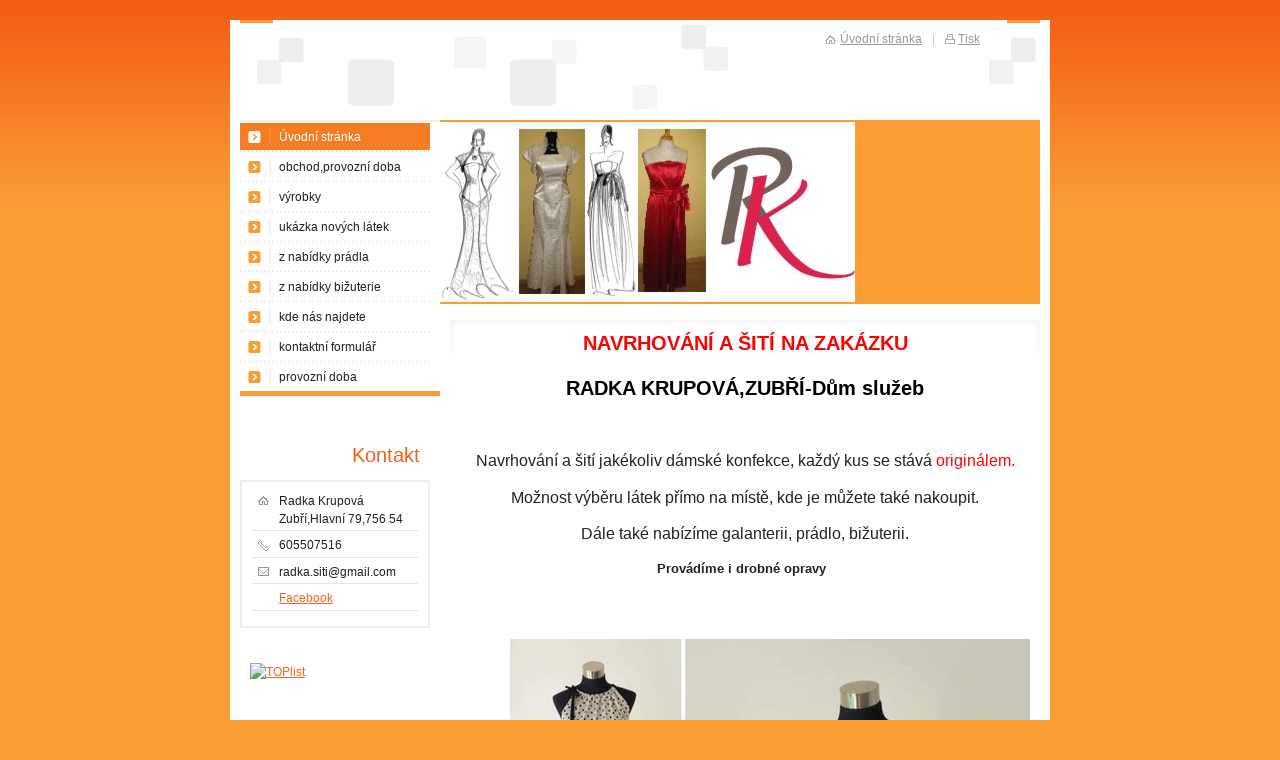

--- FILE ---
content_type: text/html; charset=utf-8
request_url: https://www.radka-siti.cz/
body_size: 2993
content:
<!DOCTYPE html PUBLIC "-//W3C//DTD XHTML 1.0 Transitional//EN" "http://www.w3.org/TR/xhtml1/DTD/xhtml1-transitional.dtd"><html xmlns="http://www.w3.org/1999/xhtml" xml:lang="cs" lang="cs">

<head>
    <meta http-equiv="Content-Type" content="text/html;charset=utf-8"/>
    <meta http-equiv="Content-language" content="cs"/>

            <meta name="copyright" content="Radka Krupová"/>
        <meta name="author" content="Radka Krupová"/>
    
    <title>radka krupová-zubří</title>
    <meta name="robots" content="all,follow"/>
    <meta name="description"
          content="navrhování a šití na zakázku-dámské krejčovství-prodej látek galanterie prádla bižuterie"/>
    <meta name="generator" content="inPage"/>
    <meta name="template" content="MIRA"/>
    
        <meta property="og:title" content="radka krupová-zubří">

    <meta property="og:description" content="navrhování a šití na zakázku-dámské krejčovství-prodej látek galanterie prádla bižuterie">

<meta property="og:type" content="website">
<meta property="og:url" content="https://www.radka-siti.cz/">


    
            <link rel="shortcut icon" href="https://www.inpage.cz/assets/img/inpage/favicon.ico"/>
    
    
    
            <link href="/styl/1/" rel="stylesheet" type="text/css"
              media="screen,projection"/>
    
    <link href="/styl/2/" rel="stylesheet" type="text/css" media="print"/>

    
    <link rel="stylesheet" type="text/css" media="screen" href="/assets/filter-colors.css">

    <script type="text/javascript" src="/vendor/jquery/dist/jquery.min.js"></script>

    <script type="text/javascript" src="/vendor/jquery-modal/jquery.modal.min.js"></script>
    <link rel="stylesheet" href="/vendor/jquery-modal/jquery.modal.min.css" />

    <link rel="stylesheet" type="text/css" href="/vendor/lightbox-2.7/dist/css/lightbox.css"/>
    <script type="text/javascript" src="/vendor/lightbox-2.7/dist/js/lightbox.min.js"></script>

            
                <script>
    window.dataLayer = window.dataLayer || [];
    function gtag(){dataLayer.push(arguments);}

    gtag('consent', 'default', {
        'analytics_storage': 'granted',
        'ad_storage': 'granted',
        'ad_user_data': 'granted',
        'ad_personalization': 'granted'
    });

    gtag('js', new Date());
</script>


                        </head>

<body class="template1">




<div id="container" class="index">

    <div id="rcolumn">

        <div id="content">
            
    <div class="">
                <h1 style="text-align: center;"><span style="font-family: 'comic sans ms', sans-serif; color: #ff0000;">NAVRHOVÁNÍ A ŠITÍ NA ZAKÁZKU</span></h1>
<h1 style="text-align: center;"><span style="font-family: comic sans ms,sans-serif; color: #ff6600;"><span style="color: #000000;">RADKA KRUPOVÁ,ZUBŘÍ-Dům služeb</span></span></h1>
<p style="text-align: center;">&nbsp;</p>
<p style="text-align: center;"><span style="font-size: medium; font-family: 'comic sans ms', sans-serif;">Navrhování a šití jakékoliv dámské konfekce, každý kus se stává <span style="color: #ff0000;">originálem.</span></span></p>
<p style="text-align: center;"><span style="font-size: medium; font-family: 'comic sans ms', sans-serif;">Možnost výběru látek přímo na místě, kde je můžete také nakoupit.</span></p>
<p style="text-align: center;"><span style="font-size: medium; font-family: 'comic sans ms', sans-serif;">Dále také nabízíme galanterii, prádlo, bižuterii.</span></p>
<p style="text-align: center;"><span style="font-size: medium;"><span style="background-color: #ff0000;"></span><span style="font-size: small; font-family: comic sans ms,sans-serif;"><strong>Provádíme i drobné opravy </strong></span></span>&nbsp;</p>
<p style="text-align: center;"></p>
<p style="text-align: center;"><span style="font-family: 'comic sans ms', sans-serif; font-size: 18pt; color: #e03e2d;"><span size="3">&nbsp;</span></span></p>
<p style="text-align: center;"></p>
<p style="text-align: left; padding-left: 40px;"><span style="font-family: 'comic sans ms',sans-serif; font-size: xx-large; color: #ff0000;"><span size="3"><img src="/obrazek/3/blobid0-jpg-6885/" title="original_631a93bd-ca4b-4c94-a816-3ff37f432869_Screenshot_2024011" width="520" height="508" alt="original_631a93bd-ca4b-4c94-a816-3ff37f432869_Screenshot_2024011" style="display: block; margin-left: auto; margin-right: auto;" /><br /></span></span></p>
<p style="text-align: left;"></p>
<p style="text-align: left;"><b><span style="font-family: 'comic sans ms',sans-serif; font-size: xx-large;"></span></b></p>    </div>




    
    <div class="">
                            <div class="thumb gallery ">
                                <div class="thumb-l1">
                    <div class="thumb-l2">
                                                    <a href="/foto/pohled-na-obchod-174/" title="pohled na obchod">
                                                        <img src="/obrazek/1/pohled-na-obchod-174/"
                                     alt="pohled na obchod"/>
                            </a>
                    </div>
                </div>
            </div>
                                <div class="thumb gallery ">
                                <div class="thumb-l1">
                    <div class="thumb-l2">
                                                    <a href="/foto/img-2149-jpg/" title="IMG_2149.jpg">
                                                        <img src="/obrazek/1/img-2149-jpg/"
                                     alt="IMG_2149.jpg"/>
                            </a>
                    </div>
                </div>
            </div>
                                <div class="thumb gallery ">
                                <div class="thumb-l1">
                    <div class="thumb-l2">
                                                    <a href="/foto/prov-jpg/" title="prov.jpg">
                                                        <img src="/obrazek/1/prov-jpg/"
                                     alt="prov.jpg"/>
                            </a>
                    </div>
                </div>
            </div>
                                <div class="thumb gallery ">
                                <div class="thumb-l1">
                    <div class="thumb-l2">
                                                    <a href="/foto/prodej-pradla-znacky-naturana/" title="prodej prádla značky Naturana">
                                                        <img src="/obrazek/1/prodej-pradla-znacky-naturana/"
                                     alt="prodej prádla značky Naturana"/>
                            </a>
                    </div>
                </div>
            </div>
                    
        <div class="clear"></div>
    </div>

        </div>

        <div id="theme" class="">
                        
        </div>

    </div>

    <hr class="nodisplay"/>

    <div id="lcolumn">
        <div id="menu" class="">
        <ul>
                    <li id="menu-item-67952">
                <a href="/" class="active">
                       Úvodní stránka                </a>
                  				
            </li>			
                    <li id="menu-item-68287">
                <a href="/fotogalerie/obchod/">
                       obchod,provozní doba                </a>
                  				
            </li>			
                    <li id="menu-item-68288">
                <a href="/fotogalerie/vyrobky/">
                       výrobky                </a>
                  				
            </li>			
                    <li id="menu-item-236677">
                <a href="/fotogalerie/ukazka-novych-latek/">
                       ukázka nových látek                </a>
                  				
            </li>			
                    <li id="menu-item-268881">
                <a href="/fotogalerie/z-nabidky-pradla/">
                       z nabídky prádla                </a>
                  				
            </li>			
                    <li id="menu-item-268990">
                <a href="/fotogalerie/z-nabidky-bizuterie/">
                       z nabídky bižuterie                </a>
                  				
            </li>			
                    <li id="menu-item-68759">
                <a href="/inpage/kde-nas-najdete/">
                       kde nás najdete                </a>
                  				
            </li>			
                    <li id="menu-item-67953">
                <a href="/kontaktovat/">
                       kontaktní formulář                </a>
                  				
            </li>			
                    <li id="menu-item-372391">
                <a href="/rubrika/provozni-doba/">
                       provozní doba                </a>
                  				
            </li>			
            </ul>
</div>	
        
                 	
        
        <div class="">
        <h2>Kontakt</h2>
    <div id="contact">

                    <div class="company">
                Radka Krupová<br />
                Zubří,Hlavní 79,756 54            </div>
        
                    <div class="phone">605507516</div>
         

         

                    <div class="email">radka.siti@gmail.com</div>
        
        
        
        
        
        
                                    <div class="facebook"><a href="https://www.facebook.com/pg/radka.siti/about/?ref=page_internal" target="_blank">Facebook</a></div>
            
            
                    
        
            </div>
</div>
        
        
            <div id="active_article" class="">
                <p><a href="http://www.toplist.cz/" target="_top"><img src="http://toplist.cz/count.asp?id=1199361&amp;logo=mc&amp;start=1" alt="TOPlist" width="88" height="60" border="0" /></a></p>    </div>
					    

    </div>

    <div class="clear"></div>

    
    
    <div id="toplink">
        <a class="home" href="/">Úvodní stránka</a><span>|</span><a class="print" href="javascript:print();">Tisk</a>
    </div>

    <div id="footer" class="">
                                <p class="copyright">
                Copyright &copy; 2026 Radka Krupová                <span>|</span>

                inPage
              -
                <a target="_blank" href="https://www.inpage.cz/" title="Webové stránky snadno - redakční systém inPage, vyzkoušení zdarma">webové stránky</a> s AI, <a target="_blank" href="https://www.czechia.com/domeny/" title="Registrace domén">doména</a> a&nbsp;<a target="_blank" href="https://www.czechia.com/webhosting/" title="Webhosting CZECHIA.COM">webhosting</a> u jediného 5★ registrátora v ČR
                                    <span>|</span> <a href="/mapa-webu/">Mapa webu</a>
                                                            </p>
            </div>

</div>

<div id="imp"></div>

<script type="text/javascript">
    var e = document.createElement("img");
    e.src = "/render/imp/";
    e.width = "1";
    e.height = "1";
    e.alt = "Hit counter";
    document.getElementById("imp").appendChild(e);

    $(document).ready(function () {
        $('.thickbox').attr('data-lightbox', function() {
            el = $(this).find('img');

            if (el && el.attr('title')) {
                return el.attr('title');
            } else {
                return  'image-' + Math.random().toString(36).substring(7);
            }
        });

        $(".showanswer").click(function () {
            $(this).parent().parent().next().toggle();

            if ($(this).text() == 'Zobrazit odpovědi') {
                $(this).text("Skrýt odpovědi");
            } else {
                $(this).text("Zobrazit odpovědi");
            }
        });
    });
</script>




</body>
</html>
